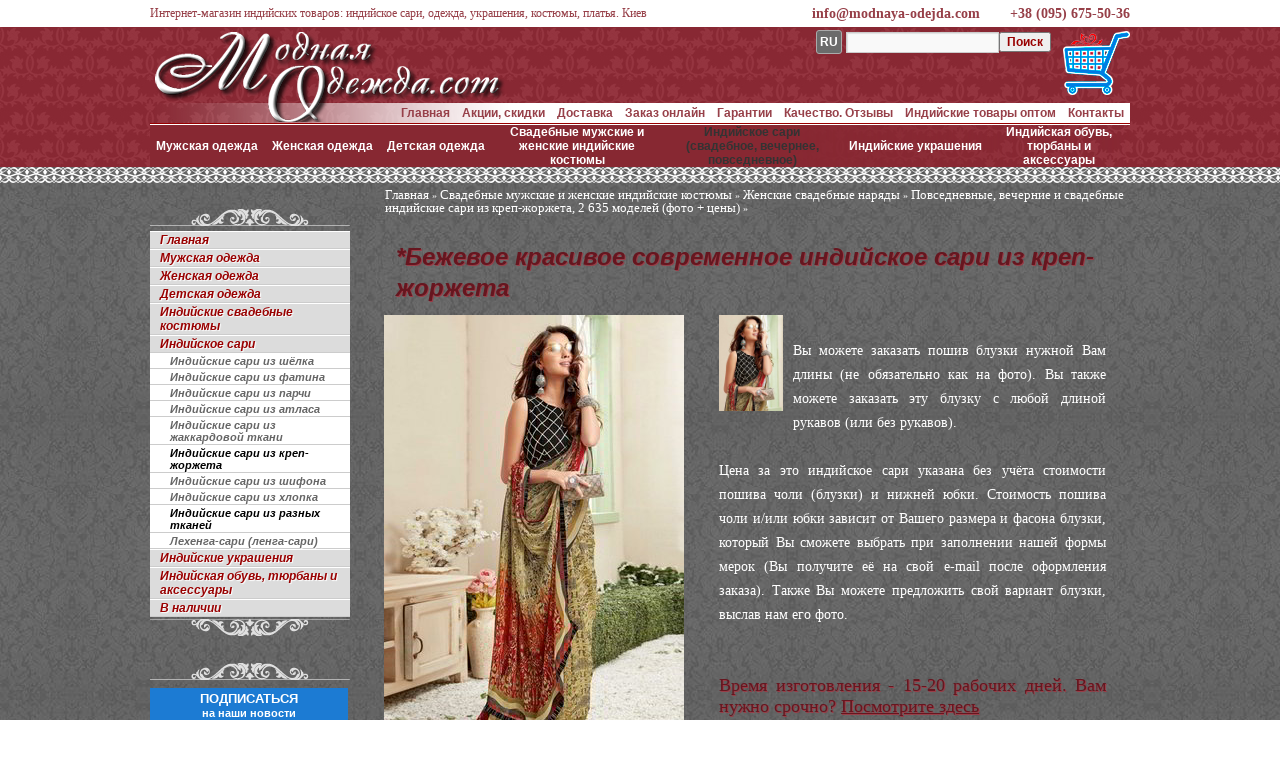

--- FILE ---
content_type: text/html; charset=UTF-8
request_url: https://www.modnaya-odejda.com/bezhevoe_indiyskoe_sari_iz_krep-zhorzheta-7/
body_size: 17808
content:
<!DOCTYPE html><html dir="ltr" lang="ru"><head><meta charset="UTF-8" /><title>Бежевое индийское сари из креп-жоржета - индийское сари Шахты купить</title><meta name="description" content="Бежевое индийское сари из креп-жоржета - индийское сари Шахты купить" /><meta name="keywords" content="бежевое индийское сари из креп-жоржета - индийское сари шахты купить,индийское сари: повседневное, вечернее и свадебное (фото + цены),красивые повседневные, вечерние и свадебные индийские сари из разных тканей, 2 408 моделей (фото + цены),повседневные, вечерние и свадебные индийские сари из креп-жоржета, 2 635 моделей (фото + цены)" /><meta property="og:site_name" content="www.modnaya-odejda.com/"><meta property="og:description" content="Бежевое индийское сари из креп-жоржета - индийское сари Шахты купить"><meta property="og:title" content="*Бежевое индийское сари из креп-жоржета"><meta property="og:url" content="/bezhevoe_indiyskoe_sari_iz_krep-zhorzheta-7/"><meta property="og:type" content="product"><meta property="og:image" content="/wp-content/uploads/2021/o/2125/medium-35Y-JAJR-IJBK_0.jpg"><link rel="canonical" href="https://www.modnaya-odejda.com/bezhevoe_indiyskoe_sari_iz_krep-zhorzheta-7/" /><link rel="alternate" href="https://www.m.modnaya-odejda.com/bezhevoe_indiyskoe_sari_iz_krep-zhorzheta-7/" /><style>.price_in.price_rub{display:none}</style><script>var gcountry = "US";</script><script>var gwe = false;</script><link href="/bezhevoe_indiyskoe_sari_iz_krep-zhorzheta-7/" rel="alternate" hreflang="ru" /><link href="/en/bezhevoe_indiyskoe_sari_iz_krep-zhorzheta-7/" rel="alternate" hreflang="en" /><link href="/ar/bezhevoe_indiyskoe_sari_iz_krep-zhorzheta-7/" rel="alternate" hreflang="ar" /><link href="/bg/bezhevoe_indiyskoe_sari_iz_krep-zhorzheta-7/" rel="alternate" hreflang="bg" /><link href="/hu/bezhevoe_indiyskoe_sari_iz_krep-zhorzheta-7/" rel="alternate" hreflang="hu" /><link href="/el/bezhevoe_indiyskoe_sari_iz_krep-zhorzheta-7/" rel="alternate" hreflang="el" /><link href="/it/bezhevoe_indiyskoe_sari_iz_krep-zhorzheta-7/" rel="alternate" hreflang="it" /><link href="/es/bezhevoe_indiyskoe_sari_iz_krep-zhorzheta-7/" rel="alternate" hreflang="es" /><link href="/de/bezhevoe_indiyskoe_sari_iz_krep-zhorzheta-7/" rel="alternate" hreflang="de" /><link href="/pl/bezhevoe_indiyskoe_sari_iz_krep-zhorzheta-7/" rel="alternate" hreflang="pl" /><link href="/pt/bezhevoe_indiyskoe_sari_iz_krep-zhorzheta-7/" rel="alternate" hreflang="pt" /><link href="/ro/bezhevoe_indiyskoe_sari_iz_krep-zhorzheta-7/" rel="alternate" hreflang="ro" /><link href="/tr/bezhevoe_indiyskoe_sari_iz_krep-zhorzheta-7/" rel="alternate" hreflang="tr" /><link href="/fr/bezhevoe_indiyskoe_sari_iz_krep-zhorzheta-7/" rel="alternate" hreflang="fr" /><link href="/uk/bezhevoe_indiyskoe_sari_iz_krep-zhorzheta-7/" rel="alternate" hreflang="uk" /><meta name="viewport" content="width=device-width, initial-scale=1.0, maximum-scale=1.0, user-scalable=0" /><link rel="apple-touch-icon" sizes="57x57" href="/apple-touch-icon-57x57.png?v=150402"><link rel="apple-touch-icon" sizes="60x60" href="/apple-touch-icon-60x60.png?v=150402"><link rel="apple-touch-icon" sizes="72x72" href="/apple-touch-icon-72x72.png?v=150402"><link rel="apple-touch-icon" sizes="76x76" href="/apple-touch-icon-76x76.png?v=150402"><link rel="apple-touch-icon" sizes="114x114" href="/apple-touch-icon-114x114.png?v=150402"><link rel="apple-touch-icon" sizes="120x120" href="/apple-touch-icon-120x120.png?v=150402"><link rel="apple-touch-icon" sizes="144x144" href="/apple-touch-icon-144x144.png?v=150402"><link rel="apple-touch-icon" sizes="152x152" href="/apple-touch-icon-152x152.png?v=150402"><link rel="apple-touch-icon" sizes="180x180" href="/apple-touch-icon-180x180.png?v=150402"><link rel="icon" type="image/png" href="/favicon-32x32.png?v=150402" sizes="32x32"><link rel="icon" type="image/png" href="/android-chrome-192x192.png?v=150402" sizes="192x192"><link rel="icon" type="image/png" href="/favicon-96x96.png?v=150402" sizes="96x96"><link rel="icon" type="image/png" href="/favicon-16x16.png?v=150402" sizes="16x16"><link rel="manifest" href="/manifest.json?v=150402"><link rel="shortcut icon" href="/favicon.ico?v=150402"><meta name="msapplication-TileColor" content="#b91d47"><meta name="msapplication-TileImage" content="/mstile-144x144.png?v=150402"><meta name="theme-color" content="#ffffff"><script type="text/javascript">if(!gwe){var _gaq=_gaq||[];_gaq.push(["_setAccount","UA-23488883-7"]);_gaq.push(["_setDomainName","modnaya-odejda.com"]);_gaq.push(["_trackPageview"]);(function(){var a=document.createElement("script");a.type="text/javascript";a.async=!0;a.src=("https:"==document.location.protocol?"https://ssl":"http://www")+".google-analytics.com/ga.js";var b=document.getElementsByTagName("script")[0];b.parentNode.insertBefore(a,b)})();(function (d, w, c) { (w[c] = w[c] || []).push(function() { try { w.yaCounter15141538 = new Ya.Metrika({ id:15141538, clickmap:true, trackLinks:true, accurateTrackBounce:true, webvisor:true, trackHash:true }); } catch(e) { } }); var n = d.getElementsByTagName("script")[0], s = d.createElement("script"), f = function () { n.parentNode.insertBefore(s, n); }; s.type = "text/javascript"; s.async = true; s.src = "https://cdn.jsdelivr.net/npm/yandex-metrica-watch/watch.js"; if (w.opera == "[object Opera]") { d.addEventListener("DOMContentLoaded", f, false); } else { f(); } })(document, window, "yandex_metrika_callbacks");}</script><style>[class*="only-"]{display:none;}</style><script>Number.prototype.format=function(a,b,c,d){b="\\d(?=(\\d{"+(b||3)+"})+"+(0<a?"\\D":"$")+")";a=this.toFixed(Math.max(0,~~a));return(d?a.replace(".",d):a).replace(new RegExp(b,"g"),"$&"+(c||","))};if([].indexOf){var find=function(array,value){return array.indexOf(value);}}else{var find=function(array,value){for(var i=0;i<array.length;i++){if(array[i]===value)return i;}return-1;}};val_v=[90,43,357.114281,1.05,1,1.433716,1.9207,521.879651,2.095173,1.977675,3.427203,310.7938,1261.658272,7.516509,1.413086,74.70748,7.415671,21.704284,4.544776,3.767221,9.151475,4.421787,1.534776,8.476371,4.084578,3479.766753,0.882233,27.316822,9.60298,1.084031,14.544109,123.232543];var val_n = ['RUB','UAH','KZT','EUR','USD','AUD','AZN','AMD','BYN','BGN','BRL','HUF','KRW','DKK','CAD','KGS','CNY','MDL','RON','TMT','NOK','PLN','SGD','TJS','TRY','UZS','GBP','CZK','SEK','CHF','ZAR','JPY'];var val_l = {'en':'USD','bg':'BGN','hu':'HUF','el':'EUR','it':'EUR','es':'EUR','de':'EUR','pl':'PLN','pt':'EUR','ro':'RON','tr':'TRY','fr':'EUR','ar':'USD','uk':'EUR'};var val_a = ['руб','грн','тенге','&euro;','$',' A$','ман','Դրամ','Br','лв','R$','Ft','₩','kr','CA$','сом','¥','леи','lei','m','kr','zł','S$','смн','TL','so’m','£','Kč','kr','₣','R','¥'];glang=!1;gcur=!1;ssize={};loop=!1;var arraytolanguage=['en','bg','hu','el','it','es','de','pl','pt','ro','tr','fr','ar','uk'];for(var i=0;i<arraytolanguage.length;i++){if(document.location.href.indexOf('.com/'+arraytolanguage[i]+'/')!=-1){glang=arraytolanguage[i];gcur=val_l[glang];}}var tmp=document.cookie.split(';');for(i=0;i<tmp.length;i++){if(tmp[i].split('=')[0].replace(" ","")=="gcur"){gcur=tmp[i].split('=')[1].replace(" ","")};}getElementsByClassName=document.getElementsByClassName?function(d,a){return(a||document).getElementsByClassName(d)}:function(d,a){a=a||document;var e=a.getElementsByTagName("*"),h=e.length,f=d.split(/\s+/),k=f.length,g=[],b,c;for(b=0;b<h;b++)for(c=0;c<k;c++)if(-1!=e[b].className.search("\\b"+f[c]+"\\b")){g.push(e[b]);break}return g};function addprice(c){var a=document.getElementById("pusd_"+c).parentNode.getElementsByClassName("price_in");b=document.createElement("div");b.className="price_in";glang&&!gcur?(b.innerHTML='<span id="pv_'+val_n[find(val_n,val_l[glang])]+'">'+(document.getElementById("pusd_"+c).value*val_v[find(val_n,val_l[glang])]).format(0,3," ",".")+"</span> "+val_a[find(val_n,val_l[glang])],a[0].parentNode.insertBefore(b,a[0])):gcur?(b.innerHTML='<span id="pv_'+gcur+'">'+(document.getElementById("pusd_"+c).value*val_v[find(val_n,gcur)]).format(0,3," ",".")+"</span> "+val_a[find(val_n,gcur)],a[0].parentNode.insertBefore(b,a[0])):(b.innerHTML='<span id="pv_tng">'+(document.getElementById("pusd_"+c).value*val_v[find(val_n,'KZT')]).format(0,3," ",".")+"</span> "+val_a[find(val_n,'KZT')],a[a.length-1].parentNode.insertBefore(b,a[a.length-1].nextSibling))};Array.prototype.each=function(b){for(var a=0;a<this.length;a++)b.call(this[a],a,this[a]);return this};function cartquant(){var quant = 0;var el=document.cookie.split(/; */);el.each(function(i){var splitCookie = el[i].split('=');quant=(splitCookie[0].indexOf('_mo_')!=-1)?quant*1+1:quant;});quant?(document.getElementById("cart").innerHTML=quant,document.getElementsByClassName("logo")[0].style.display="none",document.getElementById("basket").style.display="block"):document.getElementById("basket").style.display="none";}</script><script type="application/ld+json">{"@context":"http://schema.org","@type":"Organization","url":"https://www.modnaya-odejda.com","logo":"https://www.modnaya-odejda.com/android-chrome-192x192.png?v=150402","contactPoint":[{"@type":"ContactPoint","telephone":"+38 (095) 675-50-36","contactType":"customer service"}]}</script><link href="/wp-content/themes/garaell_mo/style.css?v=1711" rel="stylesheet" type="text/css" /><style>.only-us{display:inherit!important;}</style></head><body class="single single-post postid-1881994 single-format-standard"><table id="global"><tr id="line_menu"><td>&nbsp;</td><td style="width:980px;"><header itemscope itemtype="http://schema.org/LocalBusiness"><img class="nodisp" src="/android-chrome-192x192.png?v=150402" itemprop="image" /><span class="nodisp" itemprop="name">Интернет-магазин индийских товаров: индийское сари, одежда, украшения, костюмы, платья. Киев</span><span class="nodisp" itemprop="telephone">+38 (095) 675-50-36</span><span class="nodisp" itemprop="email">info@modnaya-odejda.com</span><span class="nodisp" itemprop="address" itemscope itemtype="http://schema.org/PostalAddress"><span itemprop="addressLocality">м. Крещатик</span>,<span itemprop="addressRegion">Киев</span></span><span id="nnv">Интернет-магазин индийских товаров: индийское сари, одежда, украшения, костюмы, платья. Киев</span><a class="call" href="tel:+380956755036" itemprop="telephone">+38 (095) 675-50-36</a><a class="call" href="mailto:info@modnaya-odejda.com" itemprop="email">info@modnaya-odejda.com</a></header></td><td>&nbsp;</td></tr><tr id="header-tr" class="main-ornament"><td>&nbsp;</td><td style="width:980px;"><a href="/" title="" class="logo"></a><div id="basket"><a href="/korzina___tehstranitsa/" id="various1"><span id="cart"></span></a></div><div id="div-search"><span class="lang-top"></span><form role="search" method="get" id="searchform" action="/" ><div><label class="screen-reader-text" for="s">Найти:</label><input type="text" value="" name="s" id="s" /><input type="submit" id="searchsubmit" value="" /></div></form></div><div id="access" role="navigation"><nav><div class="menu-header"><ul id="menu-horizont" class="menu"><li id="menu-item-7809" class="menu-item menu-item-type-post_type menu-item-object-page menu-item-7809"><a href="/kontaktyi/">Контакты</a></li><li id="menu-item-257326" class="menu-item menu-item-type-post_type menu-item-object-page menu-item-257326"><a href="/indiyskaya_odezhda_optom/">Индийские товары оптом</a></li><li id="menu-item-23588" class="menu-item menu-item-type-post_type menu-item-object-page menu-item-23588"><a href="/otzyivyi/">Качество. Отзывы</a></li><li id="menu-item-57474" class="menu-item menu-item-type-post_type menu-item-object-page menu-item-57474"><a href="/garantii/">Гарантии</a></li><li id="menu-item-7807" class="menu-item menu-item-type-post_type menu-item-object-page menu-item-7807"><a href="/servis/">Заказ онлайн</a></li><li id="menu-item-7808" class="menu-item menu-item-type-post_type menu-item-object-page menu-item-7808"><a href="/dostavka/">Доставка</a></li><li id="menu-item-146289" class="menu-item menu-item-type-post_type menu-item-object-page menu-item-146289"><a href="/aktsii__skidki__podarki/">Акции, скидки</a></li><li id="menu-item-3217" class="menu-item menu-item-type-post_type menu-item-object-page menu-item-3217"><a href="/">Главная</a></li></ul></div></nav></div><div id="top_menu" role="navigation"><nav><li id="nav_menu-2" class="widget-container widget_nav_menu"><div class="menu-verhnyaya-liniya-menyu-container"><ul id="menu-verhnyaya-liniya-menyu" class="menu"><li id="menu-item-7797" class="menu-item menu-item-type-taxonomy menu-item-object-category menu-item-7797"><a href="/category/modnaya_mujskaya_odejda/">Мужская одежда</a></li><li id="menu-item-7796" class="menu-item menu-item-type-taxonomy menu-item-object-category menu-item-7796"><a href="/category/modnaya_jenskaya_odejda/">Женская одежда</a></li><li id="menu-item-382106" class="menu-item menu-item-type-taxonomy menu-item-object-category menu-item-382106"><a href="/category/modnaya_detskaya_odejda/">Детская одежда</a></li><li id="menu-item-7799" class="menu-item menu-item-type-taxonomy menu-item-object-category current-post-ancestor menu-item-7799"><a href="/category/svadba_v_indiiskom_stile_svadebnye_sari_lehenga_lenga_choli_indii/">Свадебные мужские и женские индийские костюмы</a></li><li id="menu-item-257328" class="menu-item menu-item-type-taxonomy menu-item-object-category current-post-ancestor current-menu-parent current-post-parent menu-item-257328"><a href="/category/odejda_dly_-tancev/sari/">Индийское сари (свадебное, вечернее, повседневное)</a></li><li id="menu-item-313759" class="menu-item menu-item-type-taxonomy menu-item-object-category menu-item-313759"><a href="/category/indiyskie_ukrasheniya/">Индийские украшения</a></li><li id="menu-item-277064" class="menu-item menu-item-type-taxonomy menu-item-object-category menu-item-277064"><a href="/category/aksessuaryi__indiyskie_ukrasheniya_i_obuv/">Индийская обувь, тюрбаны и аксессуары</a></li></ul></div></li></nav></div></td><td>&nbsp;</td></tr><tr id="maintr" class="ornament"><td>&nbsp;</td><td style="width:980px;vertical-align:top"><table id="maintable" cellpadding="0" cellspacing="0"><tr><td id="lefttd"><li id="dc_jqaccordion_widget-2" class="widget-container "><span class="topformenu"></span><div class="dcjq-accordion" id="dc_jqaccordion_widget-2-item" role="navigation"><nav><ul id="menu-levoe-menyu" class="menu"><li id="menu-item-4509" class="menu-item menu-item-type-post_type menu-item-object-page menu-item-4509"><a href="/">Главная</a></li><li id="menu-item-3599" class="menu-item menu-item-type-taxonomy menu-item-object-category menu-item-3599"><a href="/category/modnaya_mujskaya_odejda/">Мужская одежда</a><ul class="sub-menu"><li id="menu-item-12898" class="menu-item menu-item-type-taxonomy menu-item-object-category menu-item-12898"><a href="/category/modnaya_mujskaya_odejda/mujskie-kostyumy-dvoiki/">Мужские костюмы-двойки (без жилета) 2023</a></li><li id="menu-item-11199" class="menu-item menu-item-type-taxonomy menu-item-object-category menu-item-11199"><a href="/category/modnaya_mujskaya_odejda/mujskie_kostyumy_troiki/">Мужские костюмы-тройки (с жилетом) 2023</a></li><li id="menu-item-13306" class="menu-item menu-item-type-taxonomy menu-item-object-category menu-item-13306"><a href="/category/modnaya_mujskaya_odejda/mujskaya_odejda_bol-shih_razmerov/">Мужские костюмы больших размеров 2023</a></li><li id="menu-item-69986" class="menu-item menu-item-type-taxonomy menu-item-object-category menu-item-69986"><a href="/category/modnaya_mujskaya_odejda/eksklyuzivnye_modeli_mujskoi_odejdy/">Эксклюзивные вечерние мужские костюмы 2023</a></li><li id="menu-item-109021" class="menu-item menu-item-type-taxonomy menu-item-object-category menu-item-109021"><a href="/category/modnaya_mujskaya_odejda/muzhskie_pidzhaki/">Модные мужские пиджаки, френчи 2023</a></li><li id="menu-item-669919" class="menu-item menu-item-type-taxonomy menu-item-object-category menu-item-669919"><a href="/category/modnaya_mujskaya_odejda/muzhskie_kostiumy_na_vypusknoi_vecher/">Мужские костюмы на выпускной вечер 2023</a></li><li id="menu-item-41316" class="menu-item menu-item-type-taxonomy menu-item-object-category menu-item-41316"><a href="/category/modnaya_mujskaya_odejda/mujskie_nacionalnye_indiiskie_rubashki/">Мужские национальные индийские костюмы</a></li><li id="menu-item-277312" class="menu-item menu-item-type-taxonomy menu-item-object-category menu-item-277312"><a href="/category/modnaya_mujskaya_odejda/letnie_bryuki/">Индийские штаны / брюки</a></li><li id="menu-item-19993" class="menu-item menu-item-type-taxonomy menu-item-object-category menu-item-19993"><a href="/category/arhiv_modelei_mujskoi_odejdy/">Архивный каталог моделей мужских костюмов 2016-2022</a></li></ul></li><li id="menu-item-3598" class="menu-item menu-item-type-taxonomy menu-item-object-category menu-item-3598"><a href="/category/modnaya_jenskaya_odejda/">Женская одежда</a><ul class="sub-menu"><li id="menu-item-1011823" class="menu-item menu-item-type-taxonomy menu-item-object-category menu-item-1011823"><a href="/category/modnaya_jenskaya_odejda/indiiskie_platya/">Женские платья и костюмы (вся коллекция)</a></li><li id="menu-item-2117101" class="menu-item menu-item-type-taxonomy menu-item-object-category menu-item-2117101"><a href="/category/modnaya_jenskaya_odejda/platia_na_vipusknoy/">Красивые платья на выпускной вечер 2023</a></li><li id="menu-item-137794" class="menu-item menu-item-type-taxonomy menu-item-object-category menu-item-137794"><a href="/category/modnaya_jenskaya_odejda/dlinnye_platia_v_pol/">Длинные платья в пол 2023</a></li><li id="menu-item-25342" class="menu-item menu-item-type-taxonomy menu-item-object-category menu-item-25342"><a href="/category/modnaya_jenskaya_odejda/dlinnye_platya_i_sarafany/">Длинные платья (макси) 2023</a></li><li id="menu-item-55234" class="menu-item menu-item-type-taxonomy menu-item-object-category menu-item-55234"><a href="/category/modnaya_jenskaya_odejda/krasivye_platya_sarafany_srednei_dlinyi_midi/">Платья средней длины (миди) 2023</a></li><li id="menu-item-5535" class="menu-item menu-item-type-taxonomy menu-item-object-category menu-item-5535"><a href="/category/modnaya_jenskaya_odejda/korotkie_platya_sarafany/">Короткие платья (мини) 2023</a></li><li id="menu-item-73216" class="menu-item menu-item-type-taxonomy menu-item-object-category menu-item-73216"><a href="/category/modnaya_jenskaya_odejda/chernye_platya/">Чёрные платья 2023</a></li><li id="menu-item-73547" class="menu-item menu-item-type-taxonomy menu-item-object-category menu-item-73547"><a href="/category/modnaya_jenskaya_odejda/krasnyie_platya/">Красные платья 2023</a></li><li id="menu-item-73217" class="menu-item menu-item-type-taxonomy menu-item-object-category menu-item-73217"><a href="/category/modnaya_jenskaya_odejda/belye_platya/">Белые платья 2023</a></li><li id="menu-item-65273" class="menu-item menu-item-type-taxonomy menu-item-object-category menu-item-65273"><a href="/category/modnaya_jenskaya_odejda/svadebnye_platya/">Оригинальные свадебные платья 2023</a></li><li id="menu-item-382827" class="menu-item menu-item-type-taxonomy menu-item-object-category menu-item-382827"><a href="/category/modnaya_jenskaya_odejda/musulmanskie_platia/">Мусульманские платья 2023</a></li><li id="menu-item-3605" class="menu-item menu-item-type-taxonomy menu-item-object-category menu-item-3605"><a href="/category/modnaya_jenskaya_odejda/letnie_tuniki/">Индийские туники 2023</a></li><li id="menu-item-69712" class="menu-item menu-item-type-taxonomy menu-item-object-category menu-item-69712"><a href="/category/modnaya_jenskaya_odejda/eksklyuzivnye_modeli_jenskoi_odejdy_platya_kostyumy_bluzki_tuniki/">Эксклюзивные платья 2023</a></li><li id="menu-item-23941" class="menu-item menu-item-type-taxonomy menu-item-object-category menu-item-23941"><a href="/category/arhiv_modelei_jenskoi_odejdy/">Архивный каталог моделей женской одежды 2016-2022</a></li></ul></li><li id="menu-item-382098" class="menu-item menu-item-type-taxonomy menu-item-object-category menu-item-382098"><a href="/category/modnaya_detskaya_odejda/">Детская одежда</a><ul class="sub-menu"><li id="menu-item-382100" class="menu-item menu-item-type-taxonomy menu-item-object-category menu-item-382100"><a href="/category/modnaya_detskaya_odejda/naryadnye_klassicheskie_kostyumy_dlya_malchikov/">Нарядные, классические костюмы для мальчиков</a></li><li id="menu-item-398446" class="menu-item menu-item-type-taxonomy menu-item-object-category menu-item-398446"><a href="/category/modnaya_detskaya_odejda/nacionalnye_indiiskie_kostyumy_dlya_malchikov/">Национальные индийские костюмы для мальчиков</a></li><li id="menu-item-382105" class="menu-item menu-item-type-taxonomy menu-item-object-category menu-item-382105"><a href="/category/modnaya_detskaya_odejda/naryadnye_platya_dlya_devochek/">Нарядные платья для девочек</a></li><li id="menu-item-382101" class="menu-item menu-item-type-taxonomy menu-item-object-category menu-item-382101"><a href="/category/modnaya_detskaya_odejda/nacionalnye_indiiskie_kostyumy_dlya_devochek/">Национальные индийские костюмы для девочек</a></li><li id="menu-item-949425" class="menu-item menu-item-type-post_type menu-item-object-page menu-item-949425"><a href="/sari_dlya_devochki/">Индийские сари для девочек и подростков</a></li></ul></li><li id="menu-item-3600" class="menu-item menu-item-type-taxonomy menu-item-object-category current-post-ancestor menu-item-3600"><a href="/category/svadba_v_indiiskom_stile_svadebnye_sari_lehenga_lenga_choli_indii/">Индийские свадебные костюмы</a><ul class="sub-menu"><li id="menu-item-14456" class="menu-item menu-item-type-taxonomy menu-item-object-category menu-item-14456"><a href="/category/svadba_v_indiiskom_stile_svadebnye_sari_lehenga_lenga_choli_indii/jenskie_svadebnye_naryady/lehenga_choli/">Свадебные лехенга (ленга) чоли + дупатта</a></li><li id="menu-item-41317" class="menu-item menu-item-type-taxonomy menu-item-object-category menu-item-41317"><a href="/category/svadba_v_indiiskom_stile_svadebnye_sari_lehenga_lenga_choli_indii/muzhskie_svadebnyie_naryady/mujskie_svadebnye_kostyumy/">Свадебные шервани + чуридары, шальвары, дхоти</a></li><li id="menu-item-1922310" class="menu-item menu-item-type-taxonomy menu-item-object-category menu-item-1922310"><a href="/category/svadba_v_indiiskom_stile_svadebnye_sari_lehenga_lenga_choli_indii/jenskie_svadebnye_naryady/svadebnye_platya_churidar_kamizy/">Свадебные индийские платья</a></li></ul></li><li id="menu-item-25875" class="menu-item menu-item-type-taxonomy menu-item-object-category current-post-ancestor current-menu-parent current-post-parent menu-item-25875"><a href="/category/odejda_dly_-tancev/sari/">Индийское сари</a><ul class="sub-menu"><li id="menu-item-22973" class="menu-item menu-item-type-taxonomy menu-item-object-category menu-item-22973"><a href="/category/svadba_v_indiiskom_stile_svadebnye_sari_lehenga_lenga_choli_indii/jenskie_svadebnye_naryady/sari_iz_naturalnogo_shyolka/">Индийские сари из шёлка</a></li><li id="menu-item-117905" class="menu-item menu-item-type-taxonomy menu-item-object-category menu-item-117905"><a href="/category/svadba_v_indiiskom_stile_svadebnye_sari_lehenga_lenga_choli_indii/jenskie_svadebnye_naryady/svadebnyie_indiyskie_sari_iz_fatina/">Индийские сари из фатина</a></li><li id="menu-item-67148" class="menu-item menu-item-type-taxonomy menu-item-object-category menu-item-67148"><a href="/category/svadba_v_indiiskom_stile_svadebnye_sari_lehenga_lenga_choli_indii/jenskie_svadebnye_naryady/svadebnye_indiiskie_sari_iz_parchi/">Индийские сари из парчи</a></li><li id="menu-item-51499" class="menu-item menu-item-type-taxonomy menu-item-object-category menu-item-51499"><a href="/category/svadba_v_indiiskom_stile_svadebnye_sari_lehenga_lenga_choli_indii/jenskie_svadebnye_naryady/sari_atlasa/">Индийские сари из атласа</a></li><li id="menu-item-22970" class="menu-item menu-item-type-taxonomy menu-item-object-category menu-item-22970"><a href="/category/svadba_v_indiiskom_stile_svadebnye_sari_lehenga_lenga_choli_indii/jenskie_svadebnye_naryady/sari_iz_zhakkardovoy_tkani/">Индийские сари из жаккардовой ткани</a></li><li id="menu-item-22972" class="menu-item menu-item-type-taxonomy menu-item-object-category current-post-ancestor current-menu-parent current-post-parent menu-item-22972"><a href="/category/svadba_v_indiiskom_stile_svadebnye_sari_lehenga_lenga_choli_indii/jenskie_svadebnye_naryady/sari_iz_krep_zhorzheta/">Индийские сари из креп-жоржета</a></li><li id="menu-item-51498" class="menu-item menu-item-type-taxonomy menu-item-object-category menu-item-51498"><a href="/category/svadba_v_indiiskom_stile_svadebnye_sari_lehenga_lenga_choli_indii/jenskie_svadebnye_naryady/sari_iz_shifona/">Индийские сари из шифона</a></li><li id="menu-item-63046" class="menu-item menu-item-type-taxonomy menu-item-object-category menu-item-63046"><a href="/category/svadba_v_indiiskom_stile_svadebnye_sari_lehenga_lenga_choli_indii/jenskie_svadebnye_naryady/sari_iz_hlopka/">Индийские сари из хлопка</a></li><li id="menu-item-22974" class="menu-item menu-item-type-taxonomy menu-item-object-category current-post-ancestor current-menu-parent current-post-parent menu-item-22974"><a href="/category/svadba_v_indiiskom_stile_svadebnye_sari_lehenga_lenga_choli_indii/jenskie_svadebnye_naryady/sari_iz_raznyih_tkaney/">Индийские сари из разных тканей</a></li><li id="menu-item-68339" class="menu-item menu-item-type-taxonomy menu-item-object-category menu-item-68339"><a href="/category/svadba_v_indiiskom_stile_svadebnye_sari_lehenga_lenga_choli_indii/jenskie_svadebnye_naryady/lehenga-sari_lenga-sari/">Лехенга-сари (ленга-сари)</a></li></ul></li><li id="menu-item-2191568" class="menu-item menu-item-type-taxonomy menu-item-object-category menu-item-2191568"><a href="/category/indiyskie_ukrasheniya/">Индийские украшения</a><ul class="sub-menu"><li id="menu-item-82415" class="menu-item menu-item-type-taxonomy menu-item-object-category menu-item-82415"><a href="/category/indiyskie_ukrasheniya/ozherelya_i_naboryi/">Индийские свадебные украшения</a></li><li id="menu-item-1138320" class="menu-item menu-item-type-taxonomy menu-item-object-category menu-item-1138320"><a href="/category/indiyskie_ukrasheniya/raznoe__indiyskie_ukrasheniya_/">Индийские кулоны +</a></li><li id="menu-item-82416" class="menu-item menu-item-type-taxonomy menu-item-object-category menu-item-82416"><a href="/category/indiyskie_ukrasheniya/sergi/">Индийские серьги</a></li><li id="menu-item-1220780" class="menu-item menu-item-type-taxonomy menu-item-object-category menu-item-1220780"><a href="/category/indiyskie_ukrasheniya/passa__ukrasheniya_dlya_volos_/">Пасса (украшения для волос)</a></li><li id="menu-item-1359210" class="menu-item menu-item-type-taxonomy menu-item-object-category menu-item-1359210"><a href="/category/indiyskie_ukrasheniya/ukrashenie_na_golovu/">Тики (украшения на голову, волосы)</a></li><li id="menu-item-1220781" class="menu-item menu-item-type-taxonomy menu-item-object-category menu-item-1220781"><a href="/category/indiyskie_ukrasheniya/kadyi__shirokie_brasletyi_/">Кады (широкие индийские браслеты)</a></li><li id="menu-item-82410" class="menu-item menu-item-type-taxonomy menu-item-object-category menu-item-82410"><a href="/category/indiyskie_ukrasheniya/brasletyi/">Индийские браслеты для рук</a></li><li id="menu-item-1979228" class="menu-item menu-item-type-taxonomy menu-item-object-category menu-item-1979228"><a href="/category/indiyskie_ukrasheniya/brasletyi_na_nogu/">Индийские браслеты для ног</a></li><li id="menu-item-1239560" class="menu-item menu-item-type-taxonomy menu-item-object-category menu-item-1239560"><a href="/category/indiyskie_ukrasheniya/rakhi__muzhskie_brasletyi_na_zapyaste_/">Мужские индийские браслеты</a></li><li id="menu-item-1031924" class="menu-item menu-item-type-taxonomy menu-item-object-category menu-item-1031924"><a href="/category/indiyskie_ukrasheniya/koltsa/">Женские индийские кольца</a></li><li id="menu-item-1399258" class="menu-item menu-item-type-taxonomy menu-item-object-category menu-item-1399258"><a href="/category/indiyskie_ukrasheniya/muzhskie_indiyskie_koltsa/">Мужские индийские кольца</a></li><li id="menu-item-1220722" class="menu-item menu-item-type-taxonomy menu-item-object-category menu-item-1220722"><a href="/category/indiyskie_ukrasheniya/koltsa_dlya_paltsev_nog/">Индийские кольца для пальцев ног</a></li><li id="menu-item-1220703" class="menu-item menu-item-type-taxonomy menu-item-object-category menu-item-1220703"><a href="/category/indiyskie_ukrasheniya/indiyskie_ukrasheniya_v_nos/">Индийские украшения в нос</a></li><li id="menu-item-1220732" class="menu-item menu-item-type-taxonomy menu-item-object-category menu-item-1220732"><a href="/category/indiyskie_ukrasheniya/indiyskie_poyasa_na_sari/">Индийские пояса на сари</a></li><li id="menu-item-1240117" class="menu-item menu-item-type-taxonomy menu-item-object-category menu-item-1240117"><a href="/category/indiyskie_ukrasheniya/chabi_chala__podveska_dlya_sari_/">Чаби чала (подвеска для сари)</a></li></ul></li><li id="menu-item-277063" class="menu-item menu-item-type-taxonomy menu-item-object-category menu-item-277063"><a href="/category/aksessuaryi__indiyskie_ukrasheniya_i_obuv/">Индийская обувь, тюрбаны и аксессуары</a><ul class="sub-menu"><li id="menu-item-82412" class="menu-item menu-item-type-taxonomy menu-item-object-category menu-item-82412"><a href="/category/aksessuaryi__indiyskie_ukrasheniya_i_obuv/obuv_muzhskaya/">Индийская мужская обувь (моджари)</a></li><li id="menu-item-1638393" class="menu-item menu-item-type-taxonomy menu-item-object-category menu-item-1638393"><a href="/category/aksessuaryi__indiyskie_ukrasheniya_i_obuv/indiyskaya_zhenskaya_obuv/">Индийская женская обувь</a></li><li id="menu-item-82414" class="menu-item menu-item-type-taxonomy menu-item-object-category menu-item-82414"><a href="/category/aksessuaryi__indiyskie_ukrasheniya_i_obuv/tyurbanyi/">Индийские тюрбаны / чалмы / сафы</a></li><li id="menu-item-82413" class="menu-item menu-item-type-taxonomy menu-item-object-category menu-item-82413"><a href="/category/aksessuaryi__indiyskie_ukrasheniya_i_obuv/sumki/">Индийские сумки, клатчи, кошельки</a></li><li id="menu-item-1471369" class="menu-item menu-item-type-taxonomy menu-item-object-category menu-item-1471369"><a href="/category/aksessuaryi__indiyskie_ukrasheniya_i_obuv/sharfyi/">Дупатты (шарфы, адар-орни, орна, чунри, чунни, пачери)</a></li></ul></li><li id="menu-item-85403" class="menu-item menu-item-type-taxonomy menu-item-object-category menu-item-85403"><a href="/category/v_nalichii/">В наличии</a></li></ul></nav></div><span class="bottomformenu"></span></li><li id="text-3" class="widget-container widget_text"><span class="topformenu"></span><div class="textwidget"><button onclick="subscribepopup()" class="subscribe-button">ПОДПИСАТЬСЯ<br /><small>на наши новости</small></button></div><span class="bottomformenu"></span></li><li id="text-2" class="widget-container widget_text"><span class="topformenu"></span><div class="textwidget">Мы отправляли заказы в страны: Украина, Казахстан, Молдова, США, Узбекистан, Азербайджан, Кыргызстан, Армения, Германия, Латвия, Израиль, Таджикистан, Эстония, Грузия, Турция, Туркменистан, Великобритания, Литва, Италия, Чехия, Франция, Польша, Болгария, Дания, Китай, Испания, Норвегия, Канада, Финляндия, Египет, Нидерланды, Объединённые Арабские Эмираты, Греция, Южная Корея, Австрия, Бельгия, Португалия, Монголия, Алжир, Иран, Швеция, Швейцария, Марокко, Бразилия, Таиланд, Румыния, Япония, Вьетнам, Кипр, Венгрия, Ирландия, Мексика, Палестина, Сербия, Саудовская Аравия, Шри Ланка, Австралия, Черногория, Иордан, Словакия, Малайзия, Тунис, Аргентина, ЮАР, Бангладеш, Мальта, Колумбия, Индонезия, Филиппины, Словения, Йемен, Ливан, Катар, Афганистан, Чили, Ирак, Гана, Тайвань, Гонг Конг, Хорватия, Маврикий, Новая Зеландия, Перу, Сирия, Бахрейн, Непал, Сингапур, Венесуэла, Босния и Герцеговина, Эквадор, Нигерия, Албания, Ангола, Доминиканская Республика, Кувейт, Люксембург, Никарагуа, Синегал, Боливия, Кабо-Верде, Камбоджа, Монако, Македония, Мальдивы, Уругвай, Замбия.</div><span class="bottomformenu"></span></li><span class="weuse" id="wu1"></span><span class="weuse" id="wu2"></span></td><td id="maintd"><div id="wrapper" class="hfeed"><div id="main"><div id="container"><div id="content" role="main"><main><div id="breadcrumb" xmlns:v="http://rdf.data-vocabulary.org/#"><span typeof="v:Breadcrumb"><a href="/" title="Главная" rel="v:url" property="v:title">Главная</a></span> &raquo; <span typeof="v:Breadcrumb"><a href="/category/svadba_v_indiiskom_stile_svadebnye_sari_lehenga_lenga_choli_indii/" title="Купить или посмотреть свадебные мужские и женские индийские костюмы" rel="v:url" property="v:title">Свадебные мужские и женские индийские костюмы</a></span> &raquo; <span typeof="v:Breadcrumb"><a href="/category/svadba_v_indiiskom_stile_svadebnye_sari_lehenga_lenga_choli_indii/jenskie_svadebnye_naryady/" title="Купить или посмотреть женские свадебные наряды" rel="v:url" property="v:title">Женские свадебные наряды</a></span> &raquo; <span typeof="v:Breadcrumb"><a href="/category/svadba_v_indiiskom_stile_svadebnye_sari_lehenga_lenga_choli_indii/jenskie_svadebnye_naryady/sari_iz_krep_zhorzheta/" title="Купить или посмотреть повседневные, вечерние и свадебные индийские сари из креп-жоржета, 2 635 моделей (фото + цены)" rel="v:url" property="v:title">Повседневные, вечерние и свадебные индийские сари из креп-жоржета, 2 635 моделей (фото + цены)</a></span> &raquo; </div><form name="NEWSIZE" action="" method="POST" id="formmain"><div id="topborder"><div id="post-1881994" class="post-1881994 post type-post status-publish format-standard hentry c-204 c-199 c-194" itemscope itemtype="http://schema.org/Product"><h1 class="entry-title" itemprop="name" id="name_1881994">*Бежевое красивое современное индийское сари из креп-жоржета</h1><div class="entry-content"><div class="sale-div"></div><p style="text-align: justify"><a href="/wp-content/uploads/2021/big-photo/o/2125/indian-saree-photo--big-35Y-JAJR-IJBK_0.jpg" title="Бежевое индийское сари из креп-жоржета"><img itemprop="image" id="src_1881994" src="/wp-content/uploads/2021/o/2125/medium-35Y-JAJR-IJBK_0.jpg" class="size-medium alignleft" alt="Бежевое индийское сари из креп-жоржета" /></a><a href="/wp-content/uploads/2021/big-photo/o/2125/indian-saree-photo--big-35Y-JAJR-IJBK_1.jpg" title="Бежевое индийское сари из креп-жоржета"><img itemprop="image" id="src_1881994" src="/wp-content/uploads/2021/o/2125/medium-35Y-JAJR-IJBK_1.jpg" class="addimg alignleft" alt="Бежевое индийское сари из креп-жоржета" /></a></p><div class="accessuar" onclick="document.location.href='/category/aksessuaryi__indiyskie_ukrasheniya_i_obuv/indiyskie_ukrasheniya/'">Выберите себе красивое украшение к этому наряду (<u style="white-space: nowrap;">6 341 модель</u>)</div><p>Вы можете заказать пошив блузки нужной Вам длины (не обязательно как на фото). Вы также можете заказать эту блузку с любой длиной рукавов (или без рукавов).</p><p>Цена за это индийское сари указана без учёта стоимости пошива чоли (блузки) и нижней юбки. Стоимость пошива чоли и/или юбки зависит от Вашего размера и фасона блузки, который Вы сможете выбрать при заполнении нашей формы мерок (Вы получите её на свой e-mail после оформления заказа). Также Вы можете предложить свой вариант блузки, выслав нам его фото.</p><p class="ptts">Время изготовления - 15-20 рабочих дней. Вам нужно срочно? <a href="/category/v_nalichii/">Посмотрите здесь</a></p><table id="table_for_bs"><tr><td itemprop="offers" itemscope itemtype="http://schema.org/Offer"><span class="nodisp" itemprop="priceCurrency" content="USD">$</span><span class="nodisp" itemprop="price" content="70">70</span><link itemprop="availability" href="http://schema.org/OnlineOnly" /><span class="nodisp updated entry-updated">2022-02-23 14:29:13</span><input type="hidden" value="70" name="pusd_1881994" id="pusd_1881994" /><h3 class="price_name">Цена:</h3><div class="price_in price_rub"><span id="pv_rub">6 300</span> руб</div><div class="price_in"><span id="pv_grn">3 010</span> грн</div><select name="valuta" onchange="jQuery.cookie('gcur',this.value,{path:'/',domain:cdomain()});location.reload()" id="sel_v"><option value="">Выберите валюту</option><option value="AUD">AUD (Australian Dollar)</option><option value="AZN">AZN (Azərbaycan manatı)</option><option value="AMD">AMD (հայերեն Dram)</option><option value="BYN">BYN (Беларускі рубель)</option><option value="BGN">BGN (Български лев)</option><option value="BRL">BRL (Moeda brasileira)</option><option value="HUF">HUF (Hungarian Forint)</option><option value="KRW">KRW (한국 원화)</option><option value="DKK">DKK (Danske kroner)</option><option value="USD">USD (U.S. Dollar)</option><option value="EUR">EUR (Euro)</option><option value="KZT">KZT (Қазақстан теңгесі)</option><option value="CAD">CAD (Canadian Dollar)</option><option value="KGS">KGS (Кыргыз сомуна)</option><option value="CNY">CNY (中國元)</option><option value="MDL">MDL (Moldovei leu)</option><option value="RON">RON (Romanian Leu)</option><option value="TMT">TMT (Türkmen manadyna)</option><option value="NOK">NOK (Norske kroner)</option><option value="PLN">PLN (Polski złoty)</option><option value="SGD">SGD (Singapore Dollar)</option><option value="TJS">TJS (Тоҷикистон Сомонии)</option><option value="TRY">TRY (Türk Lirası)</option><option value="UZS">UZS (Ўзбекистон Сўм)</option><option value="GBP">GBP (Pound sterling)</option><option value="CZK">CZK (Koruna česká)</option><option value="SEK">SEK (Svenska Kronor)</option><option value="CHF">CHF (Swiss Franc)</option><option value="ZAR">ZAR (South African Rand)</option><option value="JPY">JPY (日本円)</option></select><div class="article_in">Артикул: <span id="sk_1881994" itemprop="sku">35Y-JAJR-IJBK</span></div><div class="article_in">ID: 1881994</div><script>addprice(1881994);</script></td><td><span id="savebutton" onclick="saveto()">Сохранить</span><span id="buttonToSize" onclick="needsize(1881994,2,'s')" href="1@#f_2">Выбрать размер</span><span class="buy buy-1881994" id="buy" name="buy" onclick="single_buy(1881994,2)">Купить</span><div id="divroad" class="nodisp"><script>ssize[1881994]=[32,34,36,38,40,42,44,46,48,50,52,54,56,58,60];</script><div itemprop="aggregateRating" itemscope itemtype="http://schema.org/AggregateRating">Товар оценен в <span itemprop="ratingValue" content="5">5</span> балов из <span itemprop="bestRating">5</span> возможных (<span itemprop="reviewCount">40</span> голосов)</div><span class="nodisp" itemprop="description">*Бежевое красивое современное индийское сари из креп-жоржета</span><span class="nodisp author vcard"><span class="fn n" rel="author" itemprop="brand">www.modnaya-odejda.com</span></span><time class="nodisp entry-date" datetime="2021-01-26 20:31:05">2021-01-26 20:31:05</time></div></td></tr></table><br style="clear:both;" /><div id="otsave">Сохраните эту модель на Вашей странице в социальных сетях:</div><div class="share42init" data-url="https://www.modnaya-odejda.com/bezhevoe_indiyskoe_sari_iz_krep-zhorzheta-7/" data-title="*Бежевое красивое современное индийское сари из креп-жоржета" data-image="/wp-content/uploads/2021/o/2125/medium-35Y-JAJR-IJBK_0.jpg"><span id="share" onclick="createshare()">Сохранить или поделиться</span></div><p style="margin-top:44px;text-align:justify">Если у Вас не получилось самостоятельно оформить заказ через наш сайт, Вы можете сделать это, связавшись с менеджером нашего Интернет-магазина по тел. + 38 (095) 675-50-36 (Украина) или, написав нам письмо на e-mail: info@modnaya-odejda.com .</p><div id="otli4ie" style="float:left"><span style="color:red">*</span>Готовые изделия могут немного отличаться в оттенке от изображения (цветопередача фотокамеры и монитора)<br /></div></div></div></div></form><div id="navigation" class="navigation"><h3>Вам это может понравиться</h3><table id="more_table"><tr><td><span><a href="/oranzhevoe_indiyskoe_sari_iz_krep-zhorzheta-17/" title="Оранжевое индийское сари из креп-жоржета"><img data-lazy-src="/wp-content/uploads/2021/o/2125/35Y-JAJR-IJBI_0.jpg" alt="Оранжевое индийское сари из креп-жоржета" class="nextprevimg"></a></span><span><a href="/raznotsvetnoe_shyolkovoe_i_zhakkardovoe_indiyskoe_sari-4/" title="Разноцветное шёлковое и жаккардовое индийское сари"><img data-lazy-src="/wp-content/uploads/2021/o/2125/35Y-JAJU-FMI.jpg" alt="Разноцветное шёлковое и жаккардовое индийское сари" class="nextprevimg"></a></span><span><a href="/oranzhevoe_indiyskoe_sari_iz_shyolka_i_zhakkardovoy_tkani-4/" title="Оранжевое индийское сари из шёлка и жаккардовой ткани"><img data-lazy-src="/wp-content/uploads/2021/o/2125/35Y-JAJU-FMH.jpg" alt="Оранжевое индийское сари из шёлка и жаккардовой ткани" class="nextprevimg"></a></span><span><a href="/sine-zelyonoe_shyolkovoe_i_zhakkardovoe_indiyskoe_sari-11/" title="Сине-зелёное шёлковое и жаккардовое индийское сари"><img data-lazy-src="/wp-content/uploads/2021/o/2125/35Y-JAJU-FMG.jpg" alt="Сине-зелёное шёлковое и жаккардовое индийское сари" class="nextprevimg"></a></span><span><a href="/rozovoe_i_tsveta_fuksii_indiyskoe_sari_iz_shyolka_i_zhakkardovoy_tkani-3/" title="Розовое и цвета фуксии индийское сари из шёлка и жаккардовой ткани"><img data-lazy-src="/wp-content/uploads/2021/o/2125/35Y-JAJU-FMF.jpg" alt="Розовое и цвета фуксии индийское сари из шёлка и жаккардовой ткани" class="nextprevimg"></a></span><span><a href="/shyolkovoe_i_zhakkardovoe_indiyskoe_sari-29/" title="Шёлковое и жаккардовое индийское сари"><img data-lazy-src="/wp-content/uploads/2021/o/2125/35Y-JAJU-FME.jpg" alt="Шёлковое и жаккардовое индийское сари" class="nextprevimg"></a></span></td></tr></table></div><div class="navigation"></div><p style="text-align:center"><a href="#" title="Перейти на сайт магазина бижутерии МАРГО" target="_blank" rel="nofollow" onmouseover="this.href='http://margo-style.com'"><img data-lazy-src="/images/u.jpg" style="width:600px;" /></a></p><div id="comments"><div id="respond"><h3 id="reply-title">Ваши отзывы и комментарии <small><a rel="nofollow" id="cancel-comment-reply-link" href="/bezhevoe_indiyskoe_sari_iz_krep-zhorzheta-7/#respond" style="display:none;">Отменить ответ</a></small></h3><form action="/wp-comments-post.php" method="post" id="commentform"><p class="comment-notes">Ваш e-mail не будет опубликован. Обязательные поля помечены <span class="required">*</span></p><p class="comment-form-author"><label for="author">Имя</label> <span class="required">*</span><input id="author" name="author" type="text" value="" size="30" aria-required='true' /></p><p class="comment-form-email"><label for="email">E-mail</label> <span class="required">*</span><input id="email" name="email" type="text" value="" size="30" aria-required='true' /></p><p class="comment-form-url"><label for="url">Сайт</label><input id="url" name="url" type="text" value="" size="30" /><script>function starttype(){var a=new Date;document.getElementById("typetime").value=60*a.getMinutes()+a.getSeconds()}function stoptype(){var a=new Date;document.getElementById("typetime").value=60*a.getMinutes()+a.getSeconds()-document.getElementById("typetime").value};</script><input type="hidden" value="5" name="typetime" id="typetime" /></p><p class="comment-form-comment"><label for="comment">Комментарий</label><textarea id="comment" name="comment" cols="45" rows="8" aria-required="true" onfocus="starttype()" onblur="stoptype()"></textarea></p><p class="form-allowed-tags">Можно использовать следующие <abbr title="HyperText Markup Language">HTML</abbr>-теги и атрибуты: <code>&lt;a href=&quot;&quot; title=&quot;&quot;&gt; &lt;abbr title=&quot;&quot;&gt; &lt;acronym title=&quot;&quot;&gt; &lt;b&gt; &lt;blockquote cite=&quot;&quot;&gt; &lt;cite&gt; &lt;code&gt; &lt;del datetime=&quot;&quot;&gt; &lt;em&gt; &lt;i&gt; &lt;q cite=&quot;&quot;&gt; &lt;strike&gt; &lt;strong&gt; </code></p><p class="form-submit"><input name="submit" type="submit" id="submit" value="Отправить комментарий" /><input type='hidden' name='comment_post_ID' value='1881994' id='comment_post_ID' /><input type='hidden' name='comment_parent' id='comment_parent' value='0' /></p></form></div></div><script>function luptime(){var a=jQuery.noConflict();a(document).ready(function(){a.ajax({type:"POST",url:"/time.php",success:function(b){NowDate=b;30>Math.abs(NowDate-1768774065)&&a.ajax({type:"POST",url:"/_ajax",data:"id="+a("#comment_post_ID").val()+"---"+a("#cache_").attr("name")+"-st",success:function(b){a("#cache_").html(b)}})}})})};</script></main></div></div></div></div><center><a class="site-v mobile" href="#" onclick="sitetomobile(1);return false;"></a><a class="site-v desctop" href="#" onclick="sitetomobile(0);return false;"></a></center><div id="lang_link"><ul><li><a class="nott" href="/bezhevoe_indiyskoe_sari_iz_krep-zhorzheta-7/" lan-name="Русский язык" rel="alternate" hreflang="ru">ru</a></li><li><a class="nott" href="/en/bezhevoe_indiyskoe_sari_iz_krep-zhorzheta-7/" lan-name="English" rel="alternate" hreflang="en">en</a></li><li><a class="nott" href="/ar/bezhevoe_indiyskoe_sari_iz_krep-zhorzheta-7/" lan-name="اللغة العربية" rel="alternate" hreflang="ar">ar</a></li><li><a class="nott" href="/bg/bezhevoe_indiyskoe_sari_iz_krep-zhorzheta-7/" lan-name="Български" rel="alternate" hreflang="bg">bg</a></li><li><a class="nott" href="/hu/bezhevoe_indiyskoe_sari_iz_krep-zhorzheta-7/" lan-name="Magyar" rel="alternate" hreflang="hu">hu</a></li><li><a class="nott" href="/el/bezhevoe_indiyskoe_sari_iz_krep-zhorzheta-7/" lan-name="Eλληνικά" rel="alternate" hreflang="el">el</a></li><li><a class="nott" href="/it/bezhevoe_indiyskoe_sari_iz_krep-zhorzheta-7/" lan-name="Italiano" rel="alternate" hreflang="it">it</a></li><li><a class="nott" href="/es/bezhevoe_indiyskoe_sari_iz_krep-zhorzheta-7/" lan-name="Español" rel="alternate" hreflang="es">es</a></li><li><a class="nott" href="/de/bezhevoe_indiyskoe_sari_iz_krep-zhorzheta-7/" lan-name="Deutsch" rel="alternate" hreflang="de">de</a></li><li><a class="nott" href="/pl/bezhevoe_indiyskoe_sari_iz_krep-zhorzheta-7/" lan-name="Polski" rel="alternate" hreflang="pl">pl</a></li><li><a class="nott" href="/pt/bezhevoe_indiyskoe_sari_iz_krep-zhorzheta-7/" lan-name="Português" rel="alternate" hreflang="pt">pt</a></li><li><a class="nott" href="/ro/bezhevoe_indiyskoe_sari_iz_krep-zhorzheta-7/" lan-name="Român" rel="alternate" hreflang="ro">ro</a></li><li><a class="nott" href="/tr/bezhevoe_indiyskoe_sari_iz_krep-zhorzheta-7/" lan-name="Türk" rel="alternate" hreflang="tr">tr</a></li><li><a class="nott" href="/fr/bezhevoe_indiyskoe_sari_iz_krep-zhorzheta-7/" lan-name="Français" rel="alternate" hreflang="fr">fr</a></li><li><a class="nott" href="/uk/bezhevoe_indiyskoe_sari_iz_krep-zhorzheta-7/" lan-name="Українська" rel="alternate" hreflang="uk">uk</a></li></ul></div></td></tr></table></td><td>&nbsp;</td></tr><tr id="footertr" class="main-ornament"><td colspan="3" id="footertd"><footer>@2026 <a style="padding-left: 10px;" href="/">Индийский Интернет-магазин</a><br />Копирование материала разрешается только при наличии активной dofollow гиперссылки на источник<br /><noscript><div><img src="//mc.yandex.ru/watch/15141538" style="position:absolute; left:-9999px;" alt="" /></div></noscript></footer></td></tr></table><div class="ornament w100 h16px div-footer-64"></div><div class="ornament w100 h16px div-footer-16"></div><p class='notr' style='line-height: 12px;color: white;font-size: 12px;font-family: Georgia, serif;'>Мы доставим бежевое индийское сари из креп-жоржета в любой город мира!Боярка, Зеньков, Мироновка, Новодружеск, Рожище, Сколе, Тальное, Барвінкове, Вознесенськ, Красноармійськ, Марганець, Брэст, Сянно, Шчучын, Логойск, Червень, Ганцевичи, Столин, Новый Оскол, Карабаново, Кизляр, Карабулак, Тулун, Гурьевск, Спас-Деменск, Киселёвск, Геленджик, Канск, Ивангород, Ковылкино, Дедовск, Истра, Озёры, Подольск, Пущино, Кандалакша, Ворсма, Малая Вишера, Кузнецк, Спасск, Добрянка, Кизел, Пермь, Печоры, Новошахтинск, Анива, Камышлов, Железноводск, Тюмень, Углич, а также в другие города и страны.</p><script type="text/javascript" src="/js/all.js?v=180123"></script><script>jQuery(".nott").each(function(){el=jQuery(this);if(el.text()==jQuery.cookie("glang")){el.addClass("alanguage")};el.attr("title",el.attr("lan-name"));});</script><div id="sale_translate" class="nodisp"><span id="sale-8m">-25% от указанной на сайте цены</span><span id="sale-lr">-15% от указанной на сайте цены. Только до 15 апреля!</span><span id="sale-123">-10% на первую, -20% на вторую и -30% на третью единицу товара в одном заказе</span><span id="sale-20usd">При покупке этого наряда Вы получаете в подарок 20$ на покупку украшения!</span><span id="sale-50">-50% от стоимости, если в заказе есть ещё хотя бы одна более дорогая вещь!</span><span id="ttt_v_ipvt">по возрастанию</span><span id="ttt_v_iput">по убыванию</span><span id="ttt_v_searchsubmit">Поиск</span><span id="span_size">Модель в этом размере не доступна для заказа</span><span id="span_size_av">Купить в этом размере</span><span id="ttt_v_fio">Как Вас зовут?</span><span id="ttt_v_phone">Контактный номер телефона</span><span id="ttt_v_adres4ship">Откуда Вы (страна, город)?</span><span id="ttt_v_do">Нажмите на цифру вверху</span><span id="ttt_v_thank">Спасибо за Ваше письмо. Ответ будет отправлен на указанный e-mail. Есл в течении суток Вы не получили ответ на своё письмо, проверьте, пожалуйста, папку СПАМ или СОМНИТЕЛЬНЫЕ.</span><span id="ttt_v_spam">СПАМ-робот не сможет нажать на циферку, а Вы - сможете</span><span id="ttt_v_submit">Отправить комментарий</span><span id="ttt_v_sendsubscribe">Подписаться</span><span id="need__3">Обхват Вашей головы в сантиметрах</span><span id="need__1_1">Длина Вашей стопы в сантиметрах</span><span id="need__1_2">Ширина Вашей стопы в сантиметрах</span><span id="ttt_t_mess">Ваш вопрос:</span><span id="ttt_p_input_for_name">Имя</span><span id="homerename">Контакты / О нас / Информация</span><span id="savebutton_">Посмотреть сохранённые модели</span><span id="do_ready">Отправить вопрос</span><span id="allreadybuytext">Добавлено в Вашу корзину покупок</span><span id="allreadybuy">✔</span><span id="gotocart">Перейти в корзину</span><span id="need_size">Размер</span><span id="ajax_success">Спасибо. Если Вы в течении суток НЕ получите письмо со схемой мерок, проверте, пожалуйста, папку СПАМ или СОМНИТЕЛЬНЫЕ в Вашем электронном почтовом ящике.</span><span id="ajax_unsuccess">Произошла ошибка. Возможно, указан неверный e-mail или не указано имя</span><span id="ajax_unsuccess_noat">e-mail должен содержать @. Например, example@mail.com</span><span id="arhivemessege">Архивные модели не доступны для заказа</span><div id="need_1"><div class="todisp" id="f_1"><input type="text" value="" id="aneed__1_1" onfocus="if (this.value == jQuery('#need__1_1').text()) {this.value = '';}" onblur="if (this.value == '') {this.value = jQuery('#need__1_1').text();}"/><input type="text" value="" id="aneed__1_2" onfocus="if (this.value == jQuery('#need__1_2').text()) {this.value = '';}" onblur="if (this.value == '') {this.value = jQuery('#need__1_2').text();}"/><span class="bneed">Ok</span></div></div><div id="need_2"><div class="todisp" id="f_2"><input type="radio" name="radiosari" value="1" id="radio__2_1"><label for="radio__2_1">Мне нужно только сари</label><br /><input type="radio" name="radiosari" value="2" id="radio__2_2"><label for="radio__2_2">Мне нужно сари и чоли (блузка)</label><br /><input type="radio" name="radiosari" value="3" id="radio__2_3"><label for="radio__2_3">Мне нужно сари и юбка</label><br /><input type="radio" name="radiosari" value="4" id="radio__2_4"><label for="radio__2_4">Мне нужно сари, чоли (блузка) и юбка</label><br /><span class="bneed">Ok</span></div></div><div id="need_3"><div class="todisp" id="f_3"><input type="text" value="" id="aneed__3" onfocus="if (this.value == jQuery('#need__3').text()) {this.value = '';}" onblur="if (this.value == '') {this.value = jQuery('#need__3').text();}"/><span class="bneed">Ok</span></div></div><div id="need_4"><div class="todisp" id="f_4"><div class="ssiizzee" style="display: block;padding: 21px;"><h3 class="size-h3">Выберите индивидуальный пошив или один из размеров в таблице</h3><table class="table_size_small" id="table_size_small_4" cellspacing="1" cellpadding="0"><tbody><tr><td>Размер</td><td>Обхват груди <small>(Тело)</small></td><td>Обхват живота <small>(Тело)</small></td><td>Обхват бёдер <small>(Тело)</small></td><td>Ширина плеч <small>(Тело)</small></td><td>Длина рукава</td></tr><tr class="ctr"><td></td><td colspan="5">&nbsp;</td></tr><tr class="size-available custom"><td class="buts"><b>Custom</b></td><td colspan="5">Нажмите <span>Индивидуальный пошив</span>, если Вы хотите заказать пошив по Вашим меркам</td></tr><tr><td class="buts"><b>32</b></td><td>32"<br />(81 cm)</td><td>30"<br />(76 cm)</td><td>32"<br />(81 cm)</td><td>16"<br />(41 cm)</td><td>23.5"<br />(60 cm)</td></tr><tr><td class="buts"><b>34</b></td><td>34"<br />(86 cm)</td><td>32"<br />(81 cm)</td><td>34"<br />(86 cm)</td><td>16.5"<br />(42 cm)</td><td>24"<br />(61 cm)</td></tr><tr><td class="buts"><b>36</b></td><td>36"<br />(91 cm)</td><td>34"<br />(86 cm)</td><td>36"<br />(91 cm)</td><td>17"<br />(43 cm)</td><td>24.5"<br />(62 cm)</td></tr><tr><td class="buts"><b>38</b></td><td>38"<br />(97 cm)</td><td>36"<br />(91 cm)</td><td>40"<br />(102 cm)</td><td>18"<br />(46 cm)</td><td>25"<br />(64 cm)</td></tr><tr><td class="buts"><b>40</b></td><td>40"<br />(102 cm)</td><td>38"<br />(97 cm)</td><td>42"<br />(107 cm)</td><td>19"<br />(48 cm)</td><td>25.5"<br />(65 cm)</td></tr><tr><td class="buts"><b>42</b></td><td>42"<br />(107 cm)</td><td>40"<br />(102 cm)</td><td>44"<br />(112 cm)</td><td>19.5"<br />(50 cm)</td><td>26"<br />(66 cm)</td></tr><tr><td class="buts"><b>44</b></td><td>44"<br />(112 cm)</td><td>42"<br />(107 cm)</td><td>46"<br />(117 cm)</td><td>20"<br />(51 cm)</td><td>26.5"<br />(67 cm)</td></tr><tr><td class="buts"><b>46</b></td><td>46"<br />(117 cm)</td><td>ИНДИВИДУАЛЬНО</td><td>ИНДИВИДУАЛЬНО</td><td>ИНДИВИДУАЛЬНО</td><td>ИНДИВИДУАЛЬНО</td></tr><tr><td class="buts"><b>48</b></td><td>48"<br />(122 cm)</td><td>ИНДИВИДУАЛЬНО</td><td>ИНДИВИДУАЛЬНО</td><td>ИНДИВИДУАЛЬНО</td><td>ИНДИВИДУАЛЬНО</td></tr><tr><td class="buts"><b>50</b></td><td>50"<br />(127 cm)</td><td>ИНДИВИДУАЛЬНО</td><td>ИНДИВИДУАЛЬНО</td><td>ИНДИВИДУАЛЬНО</td><td>ИНДИВИДУАЛЬНО</td></tr><tr><td class="buts"><b>52</b></td><td>52"<br />(132 cm)</td><td>ИНДИВИДУАЛЬНО</td><td>ИНДИВИДУАЛЬНО</td><td>ИНДИВИДУАЛЬНО</td><td>ИНДИВИДУАЛЬНО</td></tr><tr><td class="buts"><b>54</b></td><td>54"<br />(137 cm)</td><td>ИНДИВИДУАЛЬНО</td><td>ИНДИВИДУАЛЬНО</td><td>ИНДИВИДУАЛЬНО</td><td>ИНДИВИДУАЛЬНО</td></tr><tr><td class="buts"><b>56</b></td><td>56"<br />(142 cm)</td><td>ИНДИВИДУАЛЬНО</td><td>ИНДИВИДУАЛЬНО</td><td>ИНДИВИДУАЛЬНО</td><td>ИНДИВИДУАЛЬНО</td></tr><tr><td class="buts"><b>58</b></td><td>58"<br />(147 cm)</td><td>ИНДИВИДУАЛЬНО</td><td>ИНДИВИДУАЛЬНО</td><td>ИНДИВИДУАЛЬНО</td><td>ИНДИВИДУАЛЬНО</td></tr><tr><td class="buts"><b>60</b></td><td>60"<br />(152 cm)</td><td>ИНДИВИДУАЛЬНО</td><td>ИНДИВИДУАЛЬНО</td><td>ИНДИВИДУАЛЬНО</td><td>ИНДИВИДУАЛЬНО</td></tr></tbody></table></div></div></div><div id="need_5"><div class="todisp" id="f_5"><div class="ssiizzee" style="display: block;padding: 21px;"><h3 class="size-h3">Таблица размеров тела</h3><table id="table_size_small_5" class="table_size_small" cellspacing="1" cellpadding="0"><tbody><tr><td>Размер</td><td>Обхват груди <small>(Тело)</small></td><td>Обхват талии <small>(Тело)</small></td><td>Обхват бёдер <small>(Тело)</small></td></tr><tr class="ctr"><td></td><td colspan="3">&nbsp;</td></tr><tr class="size-available custom"><td class="buts"><b>Custom</b></td><td colspan="3">Нажмите <span>Индивидуальный пошив</span>, если Вы хотите заказать пошив по Вашим меркам</td></tr><tr><td class="buts"><b>32</b></td><td>32"<br>(81 cm)</td><td>28"<br>(71 cm)</td><td>36"<br>(92 cm)</td></tr><tr><td class="buts"><b>34</b></td><td>34"<br>(86 cm)</td><td>30"<br>(76 cm)</td><td>38"<br>(97 cm)</td></tr><tr><td class="buts"><b>36</b></td><td>36"<br>(91 cm)</td><td>32"<br>(81 cm)</td><td>40"<br>(102 cm)</td></tr><tr><td class="buts"><b>38</b></td><td>38"<br>(97 cm)</td><td>34"<br>(86 cm)</td><td>42"<br>(107 cm)</td></tr><tr><td class="buts"><b>40</b></td><td>40"<br>(102 cm)</td><td>36"<br>(91 cm)</td><td>44"<br>(112 cm)</td></tr><tr><td class="buts"><b>42</b></td><td>42"<br>(107 cm)</td><td>38"<br>(97 cm)</td><td>46"<br>(117 cm)</td></tr><tr><td class="buts"><b>44</b></td><td>44"<br>(112 cm)</td><td>40"<br>(102 cm)</td><td>48"<br>(122 cm)</td></tr><tr><td class="buts"><b>46</b></td><td>46"<br>(117 cm)</td><td>42"<br>(107 cm)</td><td>50"<br>(127 cm)</td></tr><tr><td class="buts"><b>48</b></td><td>48"<br>(122 cm)</td><td>44"<br>(112 cm)</td><td>52"<br>(132 cm)</td></tr><tr><td class="buts"><b>50</b></td><td>50"<br>(127 cm)</td><td>46"<br>(117 cm)</td><td>54"<br>(137 cm)</td></tr><tr><td class="buts"><b>52</b></td><td>52"<br>(132 cm)</td><td>48"<br>(122 cm)</td><td>56"<br>(142 cm)</td></tr><tr><td class="buts"><b>54</b></td><td>54"<br>(137 cm)</td><td>50"<br>(127 cm)</td><td>58"<br>(147 cm)</td></tr><tr><td class="buts"><b>56</b></td><td>56"<br>(142 cm)</td><td>52"<br>(132 cm)</td><td>60"<br>(152 cm)</td></tr><tr><td class="buts"><b>58</b></td><td>58"<br>(147 cm)</td><td>54"<br>(137 cm)</td><td>62"<br>(157 cm)</td></tr><tr><td class="buts"><b>60</b></td><td>60"<br>(152 cm)</td><td>56"<br>(142 cm)</td><td>64"<br>(162 cm)</td></tr></tbody></table></div></div></div><div id="need_6"><div class="todisp" id="f_6"><div id="ssiizzee" style="display: block;padding: 21px;"><h3 class="size-h3-small">Выберите размер</h3><table class="table_size_small" id="table_size_small_6" cellpadding="0" cellspacing="1"><tbody><tr><td>Размер</td><td>Диаметр в сантиметрах</tr><tr><td class="buts"><b>FREE</b></td><td>FREE</td></tr><tr><td class="buts"><b>2</b></td><td>5.1</td></tr><tr><td class="buts"><b>2.2</b></td><td>5.5</td></tr><tr><td class="buts"><b>2.4</b></td><td>6</td></tr><tr><td class="buts"><b>2.6</b></td><td>6.4</td></tr><tr><td class="buts"><b>2.8</b></td><td>6.8</td></tr><tr><td class="buts"><b>2.10</b></td><td>7.2</td></tr><tr><td class="buts"><b>3</b></td><td>7.6</td></tr><tr><td class="buts"><b>3.2</b></td><td>8.1</td></tr><tr><td class="buts"><b>3.4</b></td><td>8.6</td></tr><tr><td class="buts"><b>3.6</b></td><td>9.1</td></tr></tbody></table></div></div></div><div id="subscribepopupouter"><div id="subscribepopup"><div class="newsletter newsletter-subscription"><form method="post" action="/wp-content/plugins/newsletter/do/subscribe.php" onsubmit="return newsletter_check(this)"><table><tr><th>Как Вас зовут?</th><td><input class="newsletter-firstname" type="text" name="nn" size="48"></td></tr><tr><th>E-mail</th><td><input class="newsletter-email" type="email" name="ne" size="48" required></td></tr><tr><td colspan="2" class="newsletter-td-submit"><input class="newsletter-submit" id="sendsubscribe" type="submit" value="" /></td></tr></table></form></div></div></div><div id="sm_"></div></div><script>
function needsize(id,need,ls)
{
	jQuery.fancybox({type:"inline",href:"#f_"+need});
	if(need>3)
	{
		jQuery('#table_size_small_'+need+' tr').not('#table_size_small_'+need+' tr:first').each(function(){
			if(jQuery(this).find("td:first").text().replace(/[^0-9\.]/g,"").length>0)
			{
				if(jQuery.inArray(1*jQuery(this).find("td:first").text(),ssize[id])==-1)
				{
					jQuery(this).attr("class","size-not-available");
				}
				else
				{
					jQuery(this).attr("class","size-available");
				}
			}
		});	
		jQuery('#table_size_small_'+need+' tr.size-not-available').attr('title',document.getElementById('span_size').textContent);
		jQuery('#table_size_small_'+need+' tr.size-available').attr('title',document.getElementById('span_size_av').textContent);
		jQuery('#table_size_small_'+need+' > tbody > tr.size-available').unbind("click").on('click',function(){
			jQuery.fancybox.close();
			var minus = jQuery(this).find("td:first").text().replace(/[^0-9\+\.\-\,]/g,'').length?"-":"";
			
			ls=="s"?
				single_buy(id,minus+jQuery(this).find("td:first").text().replace('+','')):
				loop_buy(id,minus+jQuery(this).find("td:first").text().replace('+',''));
		});
	}
	else
	if(need==1)
	{
		jQuery("#f_1 .bneed").unbind("click").click(function(){
			jQuery.fancybox.close();
			ls=="s"?
				single_buy(id,jQuery("#aneed__1_1").val()+"*"+jQuery("#aneed__1_2").val()):
				loop_buy(id,jQuery("#aneed__1_1").val()+"*"+jQuery("#aneed__1_2").val());
		});		
	}
	else
	if(need==2)
	{
		jQuery("#f_2 .bneed").unbind("click").click(function(){
			if(jQuery("input[name=radiosari]:radio:checked").val()==2||jQuery("input[name=radiosari]:radio:checked").val()==4)
			{
				needsize(id,5,ls);
			}
			else
			{
				jQuery.fancybox.close();
				ls=="s"?
					single_buy(id,jQuery("input[name=radiosari]:radio:checked").next("label:first").text()):
					loop_buy(id,jQuery("input[name=radiosari]:radio:checked").next("label:first").text());
			}			
		});		
	}
	else
	if(need==3)
	{
		jQuery("#f_3 .bneed").unbind("click").click(function(){
			jQuery.fancybox.close();
			ls=="s"?
				single_buy(id,jQuery("#need__3").text()+": "+jQuery("#aneed__3").val()):
				loop_buy(id,jQuery("#need__3").text()+": "+jQuery("#aneed__3").val());
		});
	}
}




				
jQuery("[id^=ttt_v_]").each(function(){jQuery("#"+this.id.replace("ttt_v_","")).val(jQuery(this).text())});jQuery("[id^=ttt_t_]").each(function(){jQuery("#"+this.id.replace("ttt_t_","")).text(jQuery(this).text())});jQuery("[id^=ttt_p_]").each(function(){jQuery("#"+this.id.replace("ttt_p_","")).attr("placeholder",jQuery(this).text())});jQuery("#aneed__3").val(jQuery("#need__3").text());jQuery("#aneed__1_1").val(jQuery("#need__1_1").text());jQuery("#aneed__1_2").val(jQuery("#need__1_2").text());jQuery("[id^=sale-]").each(function(){jQuery("."+this.id).attr("title",jQuery(this).text());});var tmp=document.cookie.split(';');for(i=0;i<tmp.length;i++){if(tmp[i].split('=')[0].replace(" ","").substring(0,4)=="_mo_"){if(jQuery("#buy.buy-"+tmp[i].split('=')[0].replace(" ","").substring(4)).length){jQuery("#buy").text(jQuery("#allreadybuy").text());}else{jQuery("#loop_buy_"+tmp[i].split('=')[0].replace(" ","").substring(4)).text(jQuery("#allreadybuy").text());}};}share();jQuery("#morelink").click(function(){jQuery("#fulltext").slideToggle();jQuery(this).fadeOut();jQuery("#morelinkback").fadeIn();});jQuery("#morelinkback").click(function(){jQuery("#fulltext").slideToggle();jQuery(this).fadeOut();jQuery("#morelink").fadeIn();});jQuery(document).ready(function(a){jQuery("#dc_jqaccordion_widget-2-item .menu").dcAccordion({eventType:"click",hoverDelay:0,menuClose:!1,autoClose:!0,saveState:!1,autoExpand:!0,classExpand:"current-post-parent",classDisable:"",showCount:!1,disableLink:!0,cookie:"dc_jqaccordion_widget-2",speed:"fast"});jQuery("td.buts").each(function(){if(jQuery(this).text()>44){jQuery(this).addClass("plus-size")}})});</script><script type="text/javascript">var Tawk_API=Tawk_API||{},Tawk_LoadStart=new Date;(function(){var a=document.createElement("script"),b=document.getElementsByTagName("script")[0];a.async=!0;a.src="https://embed.tawk.to/5ca247f61de11b6e3b06494f/default";a.charset="UTF-8";a.setAttribute("crossorigin","*");b.parentNode.insertBefore(a,b)})();var mo_load=true;</script><div style="display:none" id="cache_" name="455e72006c07d4b1190f4eba427f676cbd-5e72006c07d4b1190f4eba427f676cbd-6505fd4eb33dd0dc933094200bf01ea3"></div></body></html><!--++US++0.01752++-->